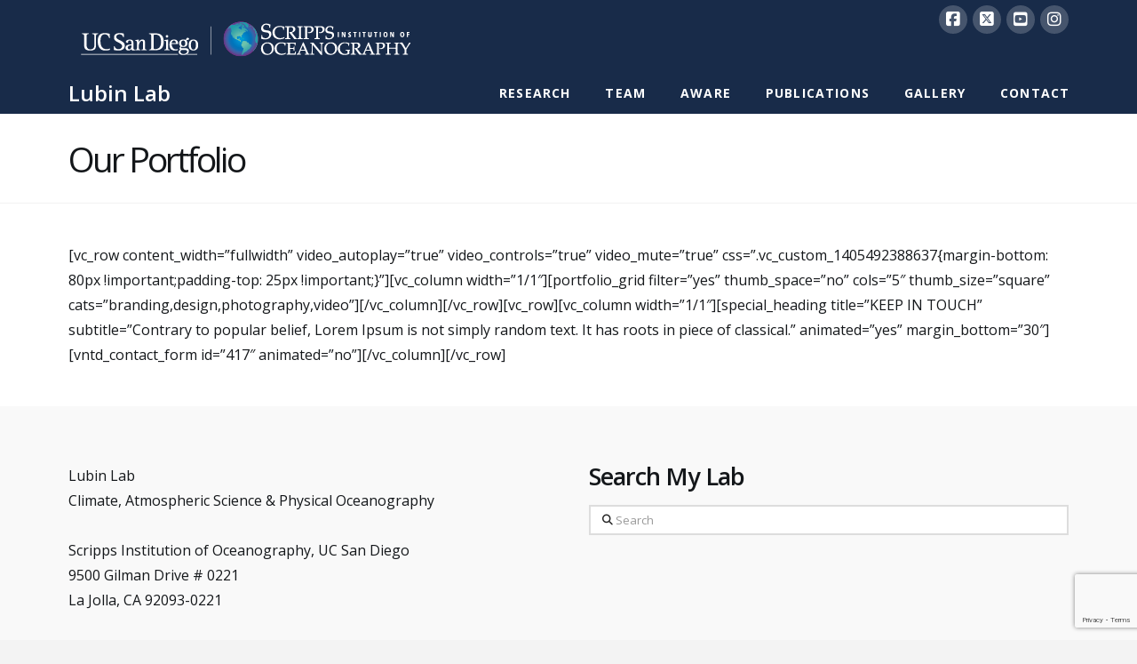

--- FILE ---
content_type: text/html; charset=utf-8
request_url: https://www.google.com/recaptcha/api2/anchor?ar=1&k=6LceTEcqAAAAABrUXrXRRoGpWSP0lsVEAXN-dR7P&co=aHR0cHM6Ly9sdWJpbmxhYi51Y3NkLmVkdTo0NDM.&hl=en&v=7gg7H51Q-naNfhmCP3_R47ho&size=invisible&anchor-ms=20000&execute-ms=30000&cb=ulescajow2lm
body_size: 48194
content:
<!DOCTYPE HTML><html dir="ltr" lang="en"><head><meta http-equiv="Content-Type" content="text/html; charset=UTF-8">
<meta http-equiv="X-UA-Compatible" content="IE=edge">
<title>reCAPTCHA</title>
<style type="text/css">
/* cyrillic-ext */
@font-face {
  font-family: 'Roboto';
  font-style: normal;
  font-weight: 400;
  font-stretch: 100%;
  src: url(//fonts.gstatic.com/s/roboto/v48/KFO7CnqEu92Fr1ME7kSn66aGLdTylUAMa3GUBHMdazTgWw.woff2) format('woff2');
  unicode-range: U+0460-052F, U+1C80-1C8A, U+20B4, U+2DE0-2DFF, U+A640-A69F, U+FE2E-FE2F;
}
/* cyrillic */
@font-face {
  font-family: 'Roboto';
  font-style: normal;
  font-weight: 400;
  font-stretch: 100%;
  src: url(//fonts.gstatic.com/s/roboto/v48/KFO7CnqEu92Fr1ME7kSn66aGLdTylUAMa3iUBHMdazTgWw.woff2) format('woff2');
  unicode-range: U+0301, U+0400-045F, U+0490-0491, U+04B0-04B1, U+2116;
}
/* greek-ext */
@font-face {
  font-family: 'Roboto';
  font-style: normal;
  font-weight: 400;
  font-stretch: 100%;
  src: url(//fonts.gstatic.com/s/roboto/v48/KFO7CnqEu92Fr1ME7kSn66aGLdTylUAMa3CUBHMdazTgWw.woff2) format('woff2');
  unicode-range: U+1F00-1FFF;
}
/* greek */
@font-face {
  font-family: 'Roboto';
  font-style: normal;
  font-weight: 400;
  font-stretch: 100%;
  src: url(//fonts.gstatic.com/s/roboto/v48/KFO7CnqEu92Fr1ME7kSn66aGLdTylUAMa3-UBHMdazTgWw.woff2) format('woff2');
  unicode-range: U+0370-0377, U+037A-037F, U+0384-038A, U+038C, U+038E-03A1, U+03A3-03FF;
}
/* math */
@font-face {
  font-family: 'Roboto';
  font-style: normal;
  font-weight: 400;
  font-stretch: 100%;
  src: url(//fonts.gstatic.com/s/roboto/v48/KFO7CnqEu92Fr1ME7kSn66aGLdTylUAMawCUBHMdazTgWw.woff2) format('woff2');
  unicode-range: U+0302-0303, U+0305, U+0307-0308, U+0310, U+0312, U+0315, U+031A, U+0326-0327, U+032C, U+032F-0330, U+0332-0333, U+0338, U+033A, U+0346, U+034D, U+0391-03A1, U+03A3-03A9, U+03B1-03C9, U+03D1, U+03D5-03D6, U+03F0-03F1, U+03F4-03F5, U+2016-2017, U+2034-2038, U+203C, U+2040, U+2043, U+2047, U+2050, U+2057, U+205F, U+2070-2071, U+2074-208E, U+2090-209C, U+20D0-20DC, U+20E1, U+20E5-20EF, U+2100-2112, U+2114-2115, U+2117-2121, U+2123-214F, U+2190, U+2192, U+2194-21AE, U+21B0-21E5, U+21F1-21F2, U+21F4-2211, U+2213-2214, U+2216-22FF, U+2308-230B, U+2310, U+2319, U+231C-2321, U+2336-237A, U+237C, U+2395, U+239B-23B7, U+23D0, U+23DC-23E1, U+2474-2475, U+25AF, U+25B3, U+25B7, U+25BD, U+25C1, U+25CA, U+25CC, U+25FB, U+266D-266F, U+27C0-27FF, U+2900-2AFF, U+2B0E-2B11, U+2B30-2B4C, U+2BFE, U+3030, U+FF5B, U+FF5D, U+1D400-1D7FF, U+1EE00-1EEFF;
}
/* symbols */
@font-face {
  font-family: 'Roboto';
  font-style: normal;
  font-weight: 400;
  font-stretch: 100%;
  src: url(//fonts.gstatic.com/s/roboto/v48/KFO7CnqEu92Fr1ME7kSn66aGLdTylUAMaxKUBHMdazTgWw.woff2) format('woff2');
  unicode-range: U+0001-000C, U+000E-001F, U+007F-009F, U+20DD-20E0, U+20E2-20E4, U+2150-218F, U+2190, U+2192, U+2194-2199, U+21AF, U+21E6-21F0, U+21F3, U+2218-2219, U+2299, U+22C4-22C6, U+2300-243F, U+2440-244A, U+2460-24FF, U+25A0-27BF, U+2800-28FF, U+2921-2922, U+2981, U+29BF, U+29EB, U+2B00-2BFF, U+4DC0-4DFF, U+FFF9-FFFB, U+10140-1018E, U+10190-1019C, U+101A0, U+101D0-101FD, U+102E0-102FB, U+10E60-10E7E, U+1D2C0-1D2D3, U+1D2E0-1D37F, U+1F000-1F0FF, U+1F100-1F1AD, U+1F1E6-1F1FF, U+1F30D-1F30F, U+1F315, U+1F31C, U+1F31E, U+1F320-1F32C, U+1F336, U+1F378, U+1F37D, U+1F382, U+1F393-1F39F, U+1F3A7-1F3A8, U+1F3AC-1F3AF, U+1F3C2, U+1F3C4-1F3C6, U+1F3CA-1F3CE, U+1F3D4-1F3E0, U+1F3ED, U+1F3F1-1F3F3, U+1F3F5-1F3F7, U+1F408, U+1F415, U+1F41F, U+1F426, U+1F43F, U+1F441-1F442, U+1F444, U+1F446-1F449, U+1F44C-1F44E, U+1F453, U+1F46A, U+1F47D, U+1F4A3, U+1F4B0, U+1F4B3, U+1F4B9, U+1F4BB, U+1F4BF, U+1F4C8-1F4CB, U+1F4D6, U+1F4DA, U+1F4DF, U+1F4E3-1F4E6, U+1F4EA-1F4ED, U+1F4F7, U+1F4F9-1F4FB, U+1F4FD-1F4FE, U+1F503, U+1F507-1F50B, U+1F50D, U+1F512-1F513, U+1F53E-1F54A, U+1F54F-1F5FA, U+1F610, U+1F650-1F67F, U+1F687, U+1F68D, U+1F691, U+1F694, U+1F698, U+1F6AD, U+1F6B2, U+1F6B9-1F6BA, U+1F6BC, U+1F6C6-1F6CF, U+1F6D3-1F6D7, U+1F6E0-1F6EA, U+1F6F0-1F6F3, U+1F6F7-1F6FC, U+1F700-1F7FF, U+1F800-1F80B, U+1F810-1F847, U+1F850-1F859, U+1F860-1F887, U+1F890-1F8AD, U+1F8B0-1F8BB, U+1F8C0-1F8C1, U+1F900-1F90B, U+1F93B, U+1F946, U+1F984, U+1F996, U+1F9E9, U+1FA00-1FA6F, U+1FA70-1FA7C, U+1FA80-1FA89, U+1FA8F-1FAC6, U+1FACE-1FADC, U+1FADF-1FAE9, U+1FAF0-1FAF8, U+1FB00-1FBFF;
}
/* vietnamese */
@font-face {
  font-family: 'Roboto';
  font-style: normal;
  font-weight: 400;
  font-stretch: 100%;
  src: url(//fonts.gstatic.com/s/roboto/v48/KFO7CnqEu92Fr1ME7kSn66aGLdTylUAMa3OUBHMdazTgWw.woff2) format('woff2');
  unicode-range: U+0102-0103, U+0110-0111, U+0128-0129, U+0168-0169, U+01A0-01A1, U+01AF-01B0, U+0300-0301, U+0303-0304, U+0308-0309, U+0323, U+0329, U+1EA0-1EF9, U+20AB;
}
/* latin-ext */
@font-face {
  font-family: 'Roboto';
  font-style: normal;
  font-weight: 400;
  font-stretch: 100%;
  src: url(//fonts.gstatic.com/s/roboto/v48/KFO7CnqEu92Fr1ME7kSn66aGLdTylUAMa3KUBHMdazTgWw.woff2) format('woff2');
  unicode-range: U+0100-02BA, U+02BD-02C5, U+02C7-02CC, U+02CE-02D7, U+02DD-02FF, U+0304, U+0308, U+0329, U+1D00-1DBF, U+1E00-1E9F, U+1EF2-1EFF, U+2020, U+20A0-20AB, U+20AD-20C0, U+2113, U+2C60-2C7F, U+A720-A7FF;
}
/* latin */
@font-face {
  font-family: 'Roboto';
  font-style: normal;
  font-weight: 400;
  font-stretch: 100%;
  src: url(//fonts.gstatic.com/s/roboto/v48/KFO7CnqEu92Fr1ME7kSn66aGLdTylUAMa3yUBHMdazQ.woff2) format('woff2');
  unicode-range: U+0000-00FF, U+0131, U+0152-0153, U+02BB-02BC, U+02C6, U+02DA, U+02DC, U+0304, U+0308, U+0329, U+2000-206F, U+20AC, U+2122, U+2191, U+2193, U+2212, U+2215, U+FEFF, U+FFFD;
}
/* cyrillic-ext */
@font-face {
  font-family: 'Roboto';
  font-style: normal;
  font-weight: 500;
  font-stretch: 100%;
  src: url(//fonts.gstatic.com/s/roboto/v48/KFO7CnqEu92Fr1ME7kSn66aGLdTylUAMa3GUBHMdazTgWw.woff2) format('woff2');
  unicode-range: U+0460-052F, U+1C80-1C8A, U+20B4, U+2DE0-2DFF, U+A640-A69F, U+FE2E-FE2F;
}
/* cyrillic */
@font-face {
  font-family: 'Roboto';
  font-style: normal;
  font-weight: 500;
  font-stretch: 100%;
  src: url(//fonts.gstatic.com/s/roboto/v48/KFO7CnqEu92Fr1ME7kSn66aGLdTylUAMa3iUBHMdazTgWw.woff2) format('woff2');
  unicode-range: U+0301, U+0400-045F, U+0490-0491, U+04B0-04B1, U+2116;
}
/* greek-ext */
@font-face {
  font-family: 'Roboto';
  font-style: normal;
  font-weight: 500;
  font-stretch: 100%;
  src: url(//fonts.gstatic.com/s/roboto/v48/KFO7CnqEu92Fr1ME7kSn66aGLdTylUAMa3CUBHMdazTgWw.woff2) format('woff2');
  unicode-range: U+1F00-1FFF;
}
/* greek */
@font-face {
  font-family: 'Roboto';
  font-style: normal;
  font-weight: 500;
  font-stretch: 100%;
  src: url(//fonts.gstatic.com/s/roboto/v48/KFO7CnqEu92Fr1ME7kSn66aGLdTylUAMa3-UBHMdazTgWw.woff2) format('woff2');
  unicode-range: U+0370-0377, U+037A-037F, U+0384-038A, U+038C, U+038E-03A1, U+03A3-03FF;
}
/* math */
@font-face {
  font-family: 'Roboto';
  font-style: normal;
  font-weight: 500;
  font-stretch: 100%;
  src: url(//fonts.gstatic.com/s/roboto/v48/KFO7CnqEu92Fr1ME7kSn66aGLdTylUAMawCUBHMdazTgWw.woff2) format('woff2');
  unicode-range: U+0302-0303, U+0305, U+0307-0308, U+0310, U+0312, U+0315, U+031A, U+0326-0327, U+032C, U+032F-0330, U+0332-0333, U+0338, U+033A, U+0346, U+034D, U+0391-03A1, U+03A3-03A9, U+03B1-03C9, U+03D1, U+03D5-03D6, U+03F0-03F1, U+03F4-03F5, U+2016-2017, U+2034-2038, U+203C, U+2040, U+2043, U+2047, U+2050, U+2057, U+205F, U+2070-2071, U+2074-208E, U+2090-209C, U+20D0-20DC, U+20E1, U+20E5-20EF, U+2100-2112, U+2114-2115, U+2117-2121, U+2123-214F, U+2190, U+2192, U+2194-21AE, U+21B0-21E5, U+21F1-21F2, U+21F4-2211, U+2213-2214, U+2216-22FF, U+2308-230B, U+2310, U+2319, U+231C-2321, U+2336-237A, U+237C, U+2395, U+239B-23B7, U+23D0, U+23DC-23E1, U+2474-2475, U+25AF, U+25B3, U+25B7, U+25BD, U+25C1, U+25CA, U+25CC, U+25FB, U+266D-266F, U+27C0-27FF, U+2900-2AFF, U+2B0E-2B11, U+2B30-2B4C, U+2BFE, U+3030, U+FF5B, U+FF5D, U+1D400-1D7FF, U+1EE00-1EEFF;
}
/* symbols */
@font-face {
  font-family: 'Roboto';
  font-style: normal;
  font-weight: 500;
  font-stretch: 100%;
  src: url(//fonts.gstatic.com/s/roboto/v48/KFO7CnqEu92Fr1ME7kSn66aGLdTylUAMaxKUBHMdazTgWw.woff2) format('woff2');
  unicode-range: U+0001-000C, U+000E-001F, U+007F-009F, U+20DD-20E0, U+20E2-20E4, U+2150-218F, U+2190, U+2192, U+2194-2199, U+21AF, U+21E6-21F0, U+21F3, U+2218-2219, U+2299, U+22C4-22C6, U+2300-243F, U+2440-244A, U+2460-24FF, U+25A0-27BF, U+2800-28FF, U+2921-2922, U+2981, U+29BF, U+29EB, U+2B00-2BFF, U+4DC0-4DFF, U+FFF9-FFFB, U+10140-1018E, U+10190-1019C, U+101A0, U+101D0-101FD, U+102E0-102FB, U+10E60-10E7E, U+1D2C0-1D2D3, U+1D2E0-1D37F, U+1F000-1F0FF, U+1F100-1F1AD, U+1F1E6-1F1FF, U+1F30D-1F30F, U+1F315, U+1F31C, U+1F31E, U+1F320-1F32C, U+1F336, U+1F378, U+1F37D, U+1F382, U+1F393-1F39F, U+1F3A7-1F3A8, U+1F3AC-1F3AF, U+1F3C2, U+1F3C4-1F3C6, U+1F3CA-1F3CE, U+1F3D4-1F3E0, U+1F3ED, U+1F3F1-1F3F3, U+1F3F5-1F3F7, U+1F408, U+1F415, U+1F41F, U+1F426, U+1F43F, U+1F441-1F442, U+1F444, U+1F446-1F449, U+1F44C-1F44E, U+1F453, U+1F46A, U+1F47D, U+1F4A3, U+1F4B0, U+1F4B3, U+1F4B9, U+1F4BB, U+1F4BF, U+1F4C8-1F4CB, U+1F4D6, U+1F4DA, U+1F4DF, U+1F4E3-1F4E6, U+1F4EA-1F4ED, U+1F4F7, U+1F4F9-1F4FB, U+1F4FD-1F4FE, U+1F503, U+1F507-1F50B, U+1F50D, U+1F512-1F513, U+1F53E-1F54A, U+1F54F-1F5FA, U+1F610, U+1F650-1F67F, U+1F687, U+1F68D, U+1F691, U+1F694, U+1F698, U+1F6AD, U+1F6B2, U+1F6B9-1F6BA, U+1F6BC, U+1F6C6-1F6CF, U+1F6D3-1F6D7, U+1F6E0-1F6EA, U+1F6F0-1F6F3, U+1F6F7-1F6FC, U+1F700-1F7FF, U+1F800-1F80B, U+1F810-1F847, U+1F850-1F859, U+1F860-1F887, U+1F890-1F8AD, U+1F8B0-1F8BB, U+1F8C0-1F8C1, U+1F900-1F90B, U+1F93B, U+1F946, U+1F984, U+1F996, U+1F9E9, U+1FA00-1FA6F, U+1FA70-1FA7C, U+1FA80-1FA89, U+1FA8F-1FAC6, U+1FACE-1FADC, U+1FADF-1FAE9, U+1FAF0-1FAF8, U+1FB00-1FBFF;
}
/* vietnamese */
@font-face {
  font-family: 'Roboto';
  font-style: normal;
  font-weight: 500;
  font-stretch: 100%;
  src: url(//fonts.gstatic.com/s/roboto/v48/KFO7CnqEu92Fr1ME7kSn66aGLdTylUAMa3OUBHMdazTgWw.woff2) format('woff2');
  unicode-range: U+0102-0103, U+0110-0111, U+0128-0129, U+0168-0169, U+01A0-01A1, U+01AF-01B0, U+0300-0301, U+0303-0304, U+0308-0309, U+0323, U+0329, U+1EA0-1EF9, U+20AB;
}
/* latin-ext */
@font-face {
  font-family: 'Roboto';
  font-style: normal;
  font-weight: 500;
  font-stretch: 100%;
  src: url(//fonts.gstatic.com/s/roboto/v48/KFO7CnqEu92Fr1ME7kSn66aGLdTylUAMa3KUBHMdazTgWw.woff2) format('woff2');
  unicode-range: U+0100-02BA, U+02BD-02C5, U+02C7-02CC, U+02CE-02D7, U+02DD-02FF, U+0304, U+0308, U+0329, U+1D00-1DBF, U+1E00-1E9F, U+1EF2-1EFF, U+2020, U+20A0-20AB, U+20AD-20C0, U+2113, U+2C60-2C7F, U+A720-A7FF;
}
/* latin */
@font-face {
  font-family: 'Roboto';
  font-style: normal;
  font-weight: 500;
  font-stretch: 100%;
  src: url(//fonts.gstatic.com/s/roboto/v48/KFO7CnqEu92Fr1ME7kSn66aGLdTylUAMa3yUBHMdazQ.woff2) format('woff2');
  unicode-range: U+0000-00FF, U+0131, U+0152-0153, U+02BB-02BC, U+02C6, U+02DA, U+02DC, U+0304, U+0308, U+0329, U+2000-206F, U+20AC, U+2122, U+2191, U+2193, U+2212, U+2215, U+FEFF, U+FFFD;
}
/* cyrillic-ext */
@font-face {
  font-family: 'Roboto';
  font-style: normal;
  font-weight: 900;
  font-stretch: 100%;
  src: url(//fonts.gstatic.com/s/roboto/v48/KFO7CnqEu92Fr1ME7kSn66aGLdTylUAMa3GUBHMdazTgWw.woff2) format('woff2');
  unicode-range: U+0460-052F, U+1C80-1C8A, U+20B4, U+2DE0-2DFF, U+A640-A69F, U+FE2E-FE2F;
}
/* cyrillic */
@font-face {
  font-family: 'Roboto';
  font-style: normal;
  font-weight: 900;
  font-stretch: 100%;
  src: url(//fonts.gstatic.com/s/roboto/v48/KFO7CnqEu92Fr1ME7kSn66aGLdTylUAMa3iUBHMdazTgWw.woff2) format('woff2');
  unicode-range: U+0301, U+0400-045F, U+0490-0491, U+04B0-04B1, U+2116;
}
/* greek-ext */
@font-face {
  font-family: 'Roboto';
  font-style: normal;
  font-weight: 900;
  font-stretch: 100%;
  src: url(//fonts.gstatic.com/s/roboto/v48/KFO7CnqEu92Fr1ME7kSn66aGLdTylUAMa3CUBHMdazTgWw.woff2) format('woff2');
  unicode-range: U+1F00-1FFF;
}
/* greek */
@font-face {
  font-family: 'Roboto';
  font-style: normal;
  font-weight: 900;
  font-stretch: 100%;
  src: url(//fonts.gstatic.com/s/roboto/v48/KFO7CnqEu92Fr1ME7kSn66aGLdTylUAMa3-UBHMdazTgWw.woff2) format('woff2');
  unicode-range: U+0370-0377, U+037A-037F, U+0384-038A, U+038C, U+038E-03A1, U+03A3-03FF;
}
/* math */
@font-face {
  font-family: 'Roboto';
  font-style: normal;
  font-weight: 900;
  font-stretch: 100%;
  src: url(//fonts.gstatic.com/s/roboto/v48/KFO7CnqEu92Fr1ME7kSn66aGLdTylUAMawCUBHMdazTgWw.woff2) format('woff2');
  unicode-range: U+0302-0303, U+0305, U+0307-0308, U+0310, U+0312, U+0315, U+031A, U+0326-0327, U+032C, U+032F-0330, U+0332-0333, U+0338, U+033A, U+0346, U+034D, U+0391-03A1, U+03A3-03A9, U+03B1-03C9, U+03D1, U+03D5-03D6, U+03F0-03F1, U+03F4-03F5, U+2016-2017, U+2034-2038, U+203C, U+2040, U+2043, U+2047, U+2050, U+2057, U+205F, U+2070-2071, U+2074-208E, U+2090-209C, U+20D0-20DC, U+20E1, U+20E5-20EF, U+2100-2112, U+2114-2115, U+2117-2121, U+2123-214F, U+2190, U+2192, U+2194-21AE, U+21B0-21E5, U+21F1-21F2, U+21F4-2211, U+2213-2214, U+2216-22FF, U+2308-230B, U+2310, U+2319, U+231C-2321, U+2336-237A, U+237C, U+2395, U+239B-23B7, U+23D0, U+23DC-23E1, U+2474-2475, U+25AF, U+25B3, U+25B7, U+25BD, U+25C1, U+25CA, U+25CC, U+25FB, U+266D-266F, U+27C0-27FF, U+2900-2AFF, U+2B0E-2B11, U+2B30-2B4C, U+2BFE, U+3030, U+FF5B, U+FF5D, U+1D400-1D7FF, U+1EE00-1EEFF;
}
/* symbols */
@font-face {
  font-family: 'Roboto';
  font-style: normal;
  font-weight: 900;
  font-stretch: 100%;
  src: url(//fonts.gstatic.com/s/roboto/v48/KFO7CnqEu92Fr1ME7kSn66aGLdTylUAMaxKUBHMdazTgWw.woff2) format('woff2');
  unicode-range: U+0001-000C, U+000E-001F, U+007F-009F, U+20DD-20E0, U+20E2-20E4, U+2150-218F, U+2190, U+2192, U+2194-2199, U+21AF, U+21E6-21F0, U+21F3, U+2218-2219, U+2299, U+22C4-22C6, U+2300-243F, U+2440-244A, U+2460-24FF, U+25A0-27BF, U+2800-28FF, U+2921-2922, U+2981, U+29BF, U+29EB, U+2B00-2BFF, U+4DC0-4DFF, U+FFF9-FFFB, U+10140-1018E, U+10190-1019C, U+101A0, U+101D0-101FD, U+102E0-102FB, U+10E60-10E7E, U+1D2C0-1D2D3, U+1D2E0-1D37F, U+1F000-1F0FF, U+1F100-1F1AD, U+1F1E6-1F1FF, U+1F30D-1F30F, U+1F315, U+1F31C, U+1F31E, U+1F320-1F32C, U+1F336, U+1F378, U+1F37D, U+1F382, U+1F393-1F39F, U+1F3A7-1F3A8, U+1F3AC-1F3AF, U+1F3C2, U+1F3C4-1F3C6, U+1F3CA-1F3CE, U+1F3D4-1F3E0, U+1F3ED, U+1F3F1-1F3F3, U+1F3F5-1F3F7, U+1F408, U+1F415, U+1F41F, U+1F426, U+1F43F, U+1F441-1F442, U+1F444, U+1F446-1F449, U+1F44C-1F44E, U+1F453, U+1F46A, U+1F47D, U+1F4A3, U+1F4B0, U+1F4B3, U+1F4B9, U+1F4BB, U+1F4BF, U+1F4C8-1F4CB, U+1F4D6, U+1F4DA, U+1F4DF, U+1F4E3-1F4E6, U+1F4EA-1F4ED, U+1F4F7, U+1F4F9-1F4FB, U+1F4FD-1F4FE, U+1F503, U+1F507-1F50B, U+1F50D, U+1F512-1F513, U+1F53E-1F54A, U+1F54F-1F5FA, U+1F610, U+1F650-1F67F, U+1F687, U+1F68D, U+1F691, U+1F694, U+1F698, U+1F6AD, U+1F6B2, U+1F6B9-1F6BA, U+1F6BC, U+1F6C6-1F6CF, U+1F6D3-1F6D7, U+1F6E0-1F6EA, U+1F6F0-1F6F3, U+1F6F7-1F6FC, U+1F700-1F7FF, U+1F800-1F80B, U+1F810-1F847, U+1F850-1F859, U+1F860-1F887, U+1F890-1F8AD, U+1F8B0-1F8BB, U+1F8C0-1F8C1, U+1F900-1F90B, U+1F93B, U+1F946, U+1F984, U+1F996, U+1F9E9, U+1FA00-1FA6F, U+1FA70-1FA7C, U+1FA80-1FA89, U+1FA8F-1FAC6, U+1FACE-1FADC, U+1FADF-1FAE9, U+1FAF0-1FAF8, U+1FB00-1FBFF;
}
/* vietnamese */
@font-face {
  font-family: 'Roboto';
  font-style: normal;
  font-weight: 900;
  font-stretch: 100%;
  src: url(//fonts.gstatic.com/s/roboto/v48/KFO7CnqEu92Fr1ME7kSn66aGLdTylUAMa3OUBHMdazTgWw.woff2) format('woff2');
  unicode-range: U+0102-0103, U+0110-0111, U+0128-0129, U+0168-0169, U+01A0-01A1, U+01AF-01B0, U+0300-0301, U+0303-0304, U+0308-0309, U+0323, U+0329, U+1EA0-1EF9, U+20AB;
}
/* latin-ext */
@font-face {
  font-family: 'Roboto';
  font-style: normal;
  font-weight: 900;
  font-stretch: 100%;
  src: url(//fonts.gstatic.com/s/roboto/v48/KFO7CnqEu92Fr1ME7kSn66aGLdTylUAMa3KUBHMdazTgWw.woff2) format('woff2');
  unicode-range: U+0100-02BA, U+02BD-02C5, U+02C7-02CC, U+02CE-02D7, U+02DD-02FF, U+0304, U+0308, U+0329, U+1D00-1DBF, U+1E00-1E9F, U+1EF2-1EFF, U+2020, U+20A0-20AB, U+20AD-20C0, U+2113, U+2C60-2C7F, U+A720-A7FF;
}
/* latin */
@font-face {
  font-family: 'Roboto';
  font-style: normal;
  font-weight: 900;
  font-stretch: 100%;
  src: url(//fonts.gstatic.com/s/roboto/v48/KFO7CnqEu92Fr1ME7kSn66aGLdTylUAMa3yUBHMdazQ.woff2) format('woff2');
  unicode-range: U+0000-00FF, U+0131, U+0152-0153, U+02BB-02BC, U+02C6, U+02DA, U+02DC, U+0304, U+0308, U+0329, U+2000-206F, U+20AC, U+2122, U+2191, U+2193, U+2212, U+2215, U+FEFF, U+FFFD;
}

</style>
<link rel="stylesheet" type="text/css" href="https://www.gstatic.com/recaptcha/releases/7gg7H51Q-naNfhmCP3_R47ho/styles__ltr.css">
<script nonce="lpf3S2KHvXosP_uauwuGLg" type="text/javascript">window['__recaptcha_api'] = 'https://www.google.com/recaptcha/api2/';</script>
<script type="text/javascript" src="https://www.gstatic.com/recaptcha/releases/7gg7H51Q-naNfhmCP3_R47ho/recaptcha__en.js" nonce="lpf3S2KHvXosP_uauwuGLg">
      
    </script></head>
<body><div id="rc-anchor-alert" class="rc-anchor-alert"></div>
<input type="hidden" id="recaptcha-token" value="[base64]">
<script type="text/javascript" nonce="lpf3S2KHvXosP_uauwuGLg">
      recaptcha.anchor.Main.init("[\x22ainput\x22,[\x22bgdata\x22,\x22\x22,\[base64]/[base64]/[base64]/[base64]/cjw8ejpyPj4+eil9Y2F0Y2gobCl7dGhyb3cgbDt9fSxIPWZ1bmN0aW9uKHcsdCx6KXtpZih3PT0xOTR8fHc9PTIwOCl0LnZbd10/dC52W3ddLmNvbmNhdCh6KTp0LnZbd109b2Yoeix0KTtlbHNle2lmKHQuYkImJnchPTMxNylyZXR1cm47dz09NjZ8fHc9PTEyMnx8dz09NDcwfHx3PT00NHx8dz09NDE2fHx3PT0zOTd8fHc9PTQyMXx8dz09Njh8fHc9PTcwfHx3PT0xODQ/[base64]/[base64]/[base64]/bmV3IGRbVl0oSlswXSk6cD09Mj9uZXcgZFtWXShKWzBdLEpbMV0pOnA9PTM/bmV3IGRbVl0oSlswXSxKWzFdLEpbMl0pOnA9PTQ/[base64]/[base64]/[base64]/[base64]\x22,\[base64]\x22,\[base64]/wpc5wqfCkcO6Tk/[base64]/DhBbCgsOHw74fw4Fjw7ZfYnpcCMKlLgjCgsK5Z8O9J11deQ/DjnVUwpfDkVN4LMKVw5BVwq5Tw406wrdad2NiHcO1b8O3w5hwwqhXw6rDpcKOKsKNwod8OggAasKRwr1zLDYmZC4DwozDicOoK8KsNcO7OizChxPCkcOeDcKoJ11xw4bDnMOuS8ObwqAtPcKlI3DCuMO6w6fClWnCmyZFw6/ChcOqw68qRXl2PcKvMwnCnBTCoEURwqLDp8O3w5jDnwbDpyB5JgVHe8KlwqstE8Orw71Rwrl5KcKPwqjDosOvw5o6w4/CgQpyMgvCpcOaw4JBXcKrw5DDhMKDw4jCiAo/[base64]/DgQbCjmTCvRTDiX8XwrsQawfCh8Ktw67CqcKYwrxMEQPCo8Oew4vCpUAJKsK0w6jClwV0wqNdFlQJwq4BG3jCnSwKwqs6GmRLwrXChXYYwp5+PsKyWDHDpVPCscOzw7/[base64]/Cmzg5w6Z5wrwOwpnCiEfCgncfRyZrSMKUw7sQWsOuw63DiWzDgsOFw5RrScO9S1HCg8K1RBJpUicCwqN/wr1hbl3CssOSYBDDr8K6FwUWw4gzVsOXw6DChXvCj0XCjDjDq8KfwofCvMO8f8KdTUbDgHhVwphoasOiw6giw6wLVsOjBB/Dq8KnYcKFw7XDgcKjXmE5CMK6wqLDvWxrwoLDl0/CmMOREcOcFgbDhxrDvwDCl8ODNzjDhiUzwoJXEVgFPcKHwrhiB8KlwqLDo2XChS7DuMOvwqPCpS0sw7nCul1UNsOGwrnCtjLCnxBIw4/CjWwUwq/ChMOeXsONa8O0w7fCjFxbdCnDqGB6wrR0ZDrCnwxOwpDCi8KiZDszwoNmwrd5wqRJw6c/MsO2cMOWwrF2woExXGTDvFMuZ8OBwpzCsCx8woU1wofDuMKuGsKoAcOCWVoUw4USwrbCr8OUI8KxBGNdNsOuNx/DmWHDnE3DisKCQ8O0w40LPsO+w6zCg202wo7CgsO7Q8KLwpbClivDhHJIwogfw7AHwrtdwrEWw5dgaMKfbMK7w5fDisOLBMKTGRHDiC01dMOQwoPDm8OXw4VGTsOrNMOEwoXDhsONXXhzworCv2/DvMOkJMOFwqvCqTjCoBlNS8ObAywANcOsw69pw5E+wrTCn8ODHAhjw4bCqCfDgsK9WARQw5DCmAfCpcOGwpLDu3jChzAAIGTDrBEfHcKcwrDCiz7DicOqMjfCnCVhHUhAasKoaHPCmsOQwrRQwqoNw4p1DsKLwpXDp8OKwqTDnH/Cqm4XGcKXZMOmAnnCpsO1awo4QsOLcVtOAzrDgMO7wqHDj1zDtMKzw4Ahw7Ihw68OwqY1albCrMOiF8KxOcOBLsKFa8KMwrsqw6xdaj0ebBYaw4fDq2/Ck2d7wo3CsMOrYAEFOgTDk8KzARNYB8KnCBnCpMKFXSoHwqBBwp/[base64]/Do8KQVMKIAcK+wrvDq8OlJmjDlmDDuj0Pw7HDlMOwVkvCnBAiSWfDmygJw48OEsOnCBfCoBrDoMKyVmARPQbCjQogw4kRdn8MwpMfwp0bbAzDgcONwqnCsVggbMKvF8KVTMOjd0MTC8KHacKNwrIAw4rCrHloPA7DqhAmMsOfH00iOCwIQlhaNknCoA3DhkLDrCg/wpcLw6h4ZcKrEXA9JsKfwq/ClMOPw7PCgH4yw5YVR8K7X8KeE1XCqloCw5BUMzHDhijCs8Ksw7rDmFVuagTDth54VsOZwp5YHTlLE0lRUUVrCG7Du1rClMK3TB3CkxfDjTjCqRvDkD3DqBbCgm3DscOACcKVGW/DqMOqUElJMCBfZhPDg3g7b1EIWcKCwo/CvMOWOcOsP8OFCsKqJGsFZixLw6TCt8KzJmRCwo/DmHXCqsK7woDDk0HCpVotw5JAwpcIKMKuwpPDoFktwqzDuEHCncKcBsOuw7cHOMK2SABPIcKMw487wr3DpwHDuMOOwoDDl8KJw7dAw6LDmgnCrcKjO8O2wpfChsKNwrXDsXXCrlw6Q1/ClnYgw45NwqLClSvDq8Oiw4zCvRtcEMK/w67ClsKzLsOPwo8hw7nDjcOKw77DhMOSwpLDisOjGQt4QD0Cwq5eKcOhNsKmYxd6fAVTw5HDucOMw6RkwrTDvWwVw4Q4w77Cmz3Dl1ZAwpzDhwrDnsO4ZipTUyrCucO3UMOiwq03UMKEwq/Cox3Dk8KvDcOtPCDDgCc3worCtg/[base64]/DrWnCkHhtHRJlDMOBcAYmw5BJG8OZwphiwrxaUkhww4kow47CmsOkGcObwrfCizPDg1Z9Gl/[base64]/CrGrDqsKEwrDDlcOUwrEaf8O2U8K0VcOxb8K9wo82M8OLWzMDw4HDiARuw54Aw7PCjxfDh8OKQcOnITjDq8Kiw7/Dig16wo85KUMAw4wFecK1PcOaw6xzIQEgwrpHPF3Chkx+SsOgXws7QcK/w5HCnCl0fcKFesKlSsO+MCjDlRHDu8KCwprCm8KawpXDp8OjY8KawrofYMK3w74vwpvDmT9RwqRMw7PCjwbCsjhrO8KbC8OGfwZywpEqfMKaHsOJVQJpJn/DuFPDpmfDgAjDvcK8MsOOw43DpRBZw5MtWcKDDSLCicO1w7BDTn5pw5g5w4hZbsOtw5VMCW7DmxRkwph1w7U4fFkbw5/DkcO0R3nCmB3ChMKpJMKPL8KoYzs6TcO4wpHCncKNw41YZcK1w590JCQzfAHDlcKrwqRHwqgzLsKSwq4EWF9seR/[base64]/DixEWBWvCmsKTw6HDhFYdwqXDmMOFwqI3wqvDisK3wpXCl8KSbm0Vwp7CtU/Dm2Y9wrjDmcOHwoY3CcOAw6J6GMKtwowpG8KDwpzCi8KidcO0AcOww7DCrljDrcK7w5o1X8O9H8KdUMOAw7/CgMO5N8OsNDvDnTs7wqFYw7zDvMOLDcOoBsO7FcOUEWhYWw7Crx/ChcKCHyNOw7Nxw6DDrU9hG1LCqxdcJMOZM8OVw4TDpsORwr/[base64]/DqcKRwrjDpsK4PMKtwrPCpDgWw6FWCcOww6zCmEI2U2jDhgNFw7bCgcK9WcOSw67DmcK3LMKYwqdpQsO/[base64]/[base64]/[base64]/DqsO/FSQHw6bDh8KIw4/DpyrDnTfDulfCoMKVwpILw45nw4rCoCzDmG41wrA2SHDDmMKpDT/DvsK3EjDCssOEScKdWQ/[base64]/[base64]/DrcKZw7zCscKHVgoHPwNGwrYhUMKSwoxYAsOYwrrDtcO0woDDrcKFw6Biw7fDlsOww5hvwp0awqTClgsCe8KKT2lgwoLDjsOJwpxZw6kfw5DCvSNKZcKMCcOAHWI8AVNIIjcdWg7ChzXDlibCj8KIwrEFwp/DtsOfT04scj8DwqpzJcK+wqPDgcOSwoNaZMKhw50oZMOqwoYTUMOkeEjCq8KofhjCi8KoFmslSsO2w746KSVlDyHCl8OyHxM6Ei/DglQMw7bDtjgOwqrDmAXDo2IDw47CjMOgJR3Co8K7NcKdw7JyPcK/wqp1w4xpwrHCrcO1wqwyRiTDksKdClg9wqvCtBRMGcORECPDo0I7Jm7DvcKGQ3bCgsOtw6F5wqfCjsK4CsOSIn/[base64]/Lh8qZMKlfHlSwrHDumU1woVIOm/CiMK/wo7CpMKew4PDtcOLWsOvw6PCjsKeTcOXw7XDjcKBwqDDrFkdZ8OFwoDDmsOAw4YmGmAGbcO0w7XDmgVUw6F/[base64]/Dm8Kgw5FKGMOcwoZOwrnCoQt/w7fDiCoCXXdZJy7CpMKVw4tRwozDhsOdwqV/w63CvXAFwoRSZsO+PMOrQcKEw43CocKCFDLCs2svwpI/[base64]/w5XCiidFNsOkRGPCmcOIFMKzO8O6w75QwopiY8OdecKbOcORw53DqsKBw5DCpsOEdjLCkMOIwrokw57DnwgAwp5qwq/Cvjoiwr7Duld9wq/CrsKgFSx5KMKBw4YzF1fDrwrDrMKbwo5gwp/CvEXCscKhw7wpICQwwrwaw7rCq8K7X8KqwqjDrsK4w60Yw6nCmMOGwp0VNcK/wpQDw4rClS0wChs+w7zDj2Urw7/DkMKJCMOsw41PJMO2L8OFwpY2w6HDsMK9wrLCli3DqTrDvCzDuTTClcKBfRTDqsOYw7FrZFvCgi3DnkPCiRfCkDMdwpTDpcKnKG5FwocewovDp8O1wrkBCcKbfcKPw64ywqFWBcKhw4/[base64]/XDfCqT/CjsKqQCrCnGzDpT8LTsOpwqfChcKEw6tRw5JLw4xvXsO3dcKla8K/w4sIccKbwpQ7MQLCh8KTQcKJwo3Cs8KeKsKQDDrCqRpow51zcRXCnzUhBsOdwrnCpUHDlTRaAcOWQ0DCuCzCnsK6ScOVw7XDnml6Q8OMEsKewrItwprDu2/DrAQ4w67CpMK1YcOjEMOFw5Z4w5pCXsKFAjQWwow/LCjCm8KHw4VdQsO1wqrDsR0fJMOXw67CosOnwqHCmWEcVcOMK8OCwqlhHVJIwoAVwr7DocO1wrkyan7CsB/DtcObw4ttwqkBwrzChh0LNsO/[base64]/ecKRwoFkwrnCicKxfcKOwqnDvsKuUWbCmyHCocOQw5vCvcKzNAtwLMKIfcOkwqoEwrM/C1obCjBSwqHCr0zCncKNJRTDrnvCvRArUkTCpzcTWsOBesODMz7CrBHDoMO7wodBwoFQHUXCp8Ouw5MjACfCllfDsClcOsOvwobDqEtgwqTCjMOwGQMxw7/CucKmUk/CjzESw51eKMKHasONwpHDul3DocKEwpzCicKHwqd8TMOGwrPCjDc1wprDi8OZbHTDgBo/QxLCjlDCqsOKw6VkciHDlEPCq8OYw4UBw53DsCfDvH8Ywo3CjnrDh8OHHlIgJWvChj/DmsO5wqbCiMOiRl7CkF3DlcOOcMOmw7nCvB9xw4wTZcKbUg82U8O9w48Gwo3DpGZQRsOaHDJ0w7PDtMKEwq/CpcKrwofCj8KFw58NPsKTwqNzwpzCqMKpPm8Mw5DDmMKzw7TCusO4Z8KYw6hWBkF7woI7wqVLBk5nw6c4L8K+wroAJCfDoR1eV3rCp8Kpw7TDhMK9w6RcGXnCkDPCrDPDpsOVAxXCvjnDpMK/[base64]/DlMO1MsK2YsKgwoQNb8OJO8KWw4tqYMKAHhICwpvCh8KBNGx6DcKOw5fDihZXCgHClMOTMcO0bkkQY1TDh8KFFx17OGMIC8K4VmTDg8O/WcKMM8Ocwo7Cu8OBaWDCgU1iw5LDpsOWwp7CtsOwFSbDjFjDnsOkwp1FbxjDlMKuw7rCn8KSCcKPw5h/[base64]/wqnDpyfCtMOmVMOzw5TDlxNNwpU+GsOWw7sXGmHCjWN/QcOwwoXDqMO+w5rCkyhXwowuenHDphLChE/DmcOIPR4Cw77DjsOUw67DvcOfwrvCg8OoDDDCk8OWw73DmXgRwqDCrn7Dn8OqRsKYwr3Ch8KteD/DgUjCpsKyLMKlwqHCqH93w7zCpsOLw6B2AsKSRUDCscKhcFxuw6PCuRlAQcOZwp5AUMKJw7hJwpwuw4kfw68sVsK7w6/CvMKhwpzDpMKJFlDDoErDm2PCnzV3w7PCoW0necOUw5xkZsKGJCknBwdiE8K4wqrDq8K/w5LCmcKFeMO/REARMcK+ZlUPwrfDgMORw5LCj8O4w6pYw7N9JsKbwp/ClBzDrkUow6ZIw6VVwr3CpWcAFg5FwotDw7LCgcOAcG8Ye8Kiw4sMG3NAwotUw7M1JGYQwr/Col/[base64]/w6ACXcKmbCY5RMO4wrfCmCzDicKTCMOBw6/DnsKPwpgUfT/CsRzDjgQAw4Z1wozDkcKIw4/CkMKcw7DDni1eQcKEeW0MQBvDpWYMwoXDvEnChE/Ci8K6woQzw4cKHMKpdMOIbMKqw7Q3GSzCjcKsw5cIG8OlQRLDqcK+wobDocK1XDrCh2cLTMKrwrrCvEXCuC/CnzvCtMOeEMOOw58lFcOkfVQ6asOIw6jCqcObwrNAblLDhcOEw4jCu1jDrxPCkFo0ZcOhS8ODwq7Cp8OIwpvCqT7Di8KbAcKOFUDDg8K2wqB7eErDtTDDqcKRYCQyw6Jrw7pLw6Mfw6vCp8OaQ8Oqw4vDksOVTFYdwrohw7M5NMOTC1NawpNxw7nDosOmRipgf8ODwp/CocOkwr7CoBV6HsO6WsOcRwkBCzjCpFlFw6vCtMORw6TCscODw7/ChsKtw78Vw43Dpy5owrN/EBtHZMO/w4vDmjnCnQfCtApmw6/CjMOJKknCojpJXnvCj0XCkmABwrduw6/DpcKhw4DDrhfDtMKTw6/CksOSw4FCc8OSWsO4DB9YLTgqfMK6w6x+wpBUwrwgw5p1w7E+w7oHw5nDsMO6XA1Awrwxe0LDnsOEEsKiw4zDrMOhM8OvCzzDqhTCpMKBalXCs8KBwr/CkcONb8OMesOqD8K9TxnDksKfShA9wpRaPcOBw6QpwqzDisKmZDtgwrsXYMKnXcK8CmfCkW7Do8KKNsOZUcO6bcKBSVxhw6spw5kAw6JDT8OEw4bCs2XDtsOrw4fCt8KSwqzCj8KIw6vCqMKjwqzDihl8c1hJasKFwq0VZW/CgD3DoQ/CjsKeDcO6w44hfMOwH8KNTMKbWGZpd8OrKlNqE0bCnTnDmGFsC8OHw43DssO9w5ZBOUrDomQMwqDDphvCuHRzwqjChcKPAhzCnkbCqsOkdUjCj1/DqcOcM8ORWsKrw6XDp8Kbwp4Kw7fCs8O2XyrCrR3DnWTCkkVLw7DDsnUmCl8yAcOyR8K2w7rDssKfQsOPwpEEMsOrwr/Dn8OUw5bDpMKlwr/ChDnCmAjCnE5kIH7DtBnCo1/CicOVL8KOfWwHDVnCh8OKHU/Dt8OGw5HDr8O5HxoNwqXDrSzCvMKgw6xFw50rBMK/fsK8ScKoInTDmk/[base64]/Cm2tPI8OhKcOhwpRFw59Tw7rCnsO+HwF6w5Jfw6DCrXvCgFrDpVXCgn0uw5xlQcKdX1HDqjE0QFYkbMKLwprCpjBqw7zDocOjwo3DhVteI1g0w7/DiXfDpF4HJl5GXMK7w58BaMOEw5nDmS0kHcOiwpXCncKAQ8OQWsOJwqdgT8OHXiYaFsKxw6DCucKjw7Juw7EuHGnCnSvCusKtw7fDrcO5DRB7fTkgHU3Cnk7CjSjDtzJxwqLCs03CmADCn8Kew5U8wpkDMWBzMcORw6zDqh4OwpTCpCFmwq/DuW87w4Yuw7Euw7UMwp7Cu8OCPcOCwpACYVhKw6XDuVbCgsKZT3J/wqvCuykWG8KdCh8wSjZba8KJwrvDosKQe8K/wpvDhzrDmj7CpiQDw5fCsSzDrzLDi8OwfHYLwqvDgRrDtyjCusK1XgE0dsKsw7RmLRLDicOww5XCh8K3SMOrwoFqTQA8Vj/CpzjDgsOZEMKUaVTCsnN0U8KGwohxw4VcwrjClsOFwrzCrMK8HcOwThbCqMOEwrbCqXd+wq46ZsKEw7oVfMOQNkzDml7CpA4lA8Kha1bDucK3wrjCjzbDp2DCj8KrXEsDw4vDgynCv2LCggZaFMKJWMOUL2/DqcKmwpPCucKXfzrDglseD8KWHsOXwpkhw7rCgcOCb8Kmw6bCn3DCpEXClzIqfsKqfRUEw63CnhwVR8O+wpDCr3zDtBorwq1uwoZjCVbDt2vDgEnCpCvDs1LDqR3CkMOxwoA9w4BBwpzCqklZw6d7wqfCtljDocOEwo3Dg8KrccKvw75/UkJowp7CicKFw5kVw63Dr8KJFxTCvQXCsnHDm8OjMsOdwpVzw75Sw6NDwpgKwpgdw57DgcOxVsKlwpzCn8KhFsKCFMKjG8OCVsOxw47Cqi8Mwr8rw4Aowr/DoSfDuUvDglfDnm3DvVvCtG4oYF8XwrjDvkzCmsOxUjgyC17DtMKMXDPDmxrDmhPCo8KSw4vDrsKaIWTDjwo7wqMjw6F5wqxjw79OZcKISGUvHV7ChsKLw6x1w74GD8ODwowbwqXDjlfCp8OwK8KrwrrDhsKXAMKdwojCoMO0f8ONTsKiwofDmMOlwo0xwoM0w5/[base64]/CpsKpNMO9wqABwrIywqR4w5nDuDQZwpPCmlnDtgrDsUh1Z8Okw45mw7RcUsOKwqrCo8OGc2jDvnwLYSnDr8OQMMK1w4XDnwzCsSJJJMKdwqg+wrRTazMHw5DDmMKWasOfT8Kpw5h3wrLDoVjDjMKheA/DuBrCisOlw7tsJDHDk1IewrsPw60pOUfCscOjw5hScW7CksKhEyDCmHtLw6PCgAbDtEXDrBB7woLDk0XCvz51HT1xw7HCkj3DhsKydxVYd8OLBkPCvMOhw7DDii3Cg8KpVWJfw7ZOwqhUVHfCkizDkMO4w6klw6nCqQ7DnwJ/wovDkxtmOUQ/w5UjwrzCs8K2w6kGw4kfZsOSaHRGIhduZ3TCu8KMw5cQwpMzw4nDmcO1L8K2cMKQIGbCpHLDjcK7YAVgDGJWw4l1G27Dn8KXXsK/wqbDpFXCi8K1wqTDjsKXwonDjA7CicK2flXDgsKfwobDl8Kkw4zDi8OeFCrCgl7DpMOLw4HCkcO4TcKww5zDsGI+PBoEesO2aWtaPMOwFcOZBF55wr7DtcO/[base64]/wq/DqmVuUcOQwrpQw7jDkHDCum8RwpzCp8K/[base64]/CnmXCk8ORw48ybsOFSCo+CMOAw4vCm8Ovw77Cs1xIw6RLwo/CozwachBTw5bCugzDpE40ciVZaUgjwqPCji5zEyl5fMKjw6wmw6XDlsOfB8OWwpd+FsKLCMKAUlFfw4XDgTfCqcKpwr7ChSrDuEHDs20NSB1wYw4NCsK7wrxVw4xDLTInw4LCjwdaw5vCgWpKwqQhIhXCkmIHwp/[base64]/Dj1lcw5/Dgno5w7IQw4PDkxHCtGcSw6fDhVQyFy14c2fClTkfRcK5YgTCq8OIfcO+wqRjO8K1woLCqMOew4rDh0jCm24/[base64]/[base64]/woxidjzDn8K1NTEQCS3ChcKgHMOgwqbDo8Oba8K+w48mP8KCwqESwqTCjcKAVn5kwqQsw51hwqQUw7/Cp8Kof8K/woBQUCLCnlUrw6AUbR0qwq8Dw7fDq8KjwprCkMKGwqYnwrpYD1fDjsORwo/DsjLDh8ONN8KDwrjCvsKHT8OKHMKuQXfDp8KbFlzDocKDKsOKUDjCocOWacOiw64IAsKtwqTDtFEuwoZnZhMaw4PDpW/DscKawqrCncKnLR9dw5HDusOhwqvCjFXCun5awpB/[base64]/[base64]/JMOIw5HCgjLDscOgXG5rwrhFW0IZw6DDlcOdwr0Bwo0YwqAcw6TCr0gVcmrDkXsldsOOAcK5wp7CvQ3ChW7DuDx+W8K7w79aCD7CnMOFwp3CnTDDjcOTw4jDjHZyGBbDuR3DksKvwr56w5DDsC9cwqnDgmUjw4jDmWgKMsKWa8KULsKUwrhWw7HDosO3GH/CjTnDkzPCt2DDtF7Ci27Do1TCgsKFRMORGsKkB8OdXAfChCdnwrvCnG0NK0MEcCfDjXvCri7Cr8KIaHZUwqBuwpZ9w5vCs8ODaxgQw5PCpMK+wpzDvMKVwrDDiMOEfFDCv2UeEMOJwrDDrUkowqNebG3Cpydlw5rCksKJaw/[base64]/[base64]/wqfDmsKgMjw4ZAXDkQjDjcOTw4rDjMKIwrNIR2ZPwpPDogfCgMKXRU95wpvClsKbw5oYdXAOw6HCg3rDmsKNwp8BbsKxTMKswpXDg1PDuMOvwqlfwo0/L8O8w6xIVcKbw7nCvcK7wpDCsHLChsOBwq5hw7B5wplWJ8Oww7Jkw67CpBwgX1jCusOOw4kHWxA3w6DDjSHCssKgw58ww57Dqy7DlBs/bkjDl3LDtWMnORrDkS/ClsKUwobChMOWwrkLWsO9b8Ovw5PDmyHCkFTCjxTDjgXDlHrCtMOyw6Rkwo9tw7NJbjrCv8Onwp3DpMKHw7bCvX/CnsKTw5JlAAU8wrAmw4M/aQ3Cj8OZw7V2w6p4MEnDpMKpesKFRHcLwolPHWPCnMKFwoXDmsOnbm/CnwrCjMOiJ8KlIcK/wpHCosOXPx8Rwq/CrcOIFcKBDWjDg0DCosKMw5EpJzDDmx/CoMKvw43Dn1F8d8Ojw4Zfw78jwq1QbBpNfxZcw47CqTwGJcOWwrdLw5k+w6nCjsKEw5TConw7wpEHwrQmcghXwplAwpY6wo/DqBszwqHCrcO4w5knaMOXfcOjwow8wrfCpzDDj8OIw57DisKtw6kLTMOCw4Rdc8OWwo7DvsKIwoZhM8Knw6lTwpPCuzPCiMK0wpJoRsKMVXlUwpnCr8KGLMKAeVVJYsOvw45vLsK7PsKpw4gQbR4VYMO3MsKJwpVnNMONf8ORw5xuwoHDgCTDvsOrw4LCr03Cq8O2Sx/Cs8OiCcKlAsOlw7LDrR5uBMOmwp7Dh8KnOsOzwr0lw5nCmQoIwp8ZK8KSwqXCjsOKbsO2aEPDjks8dwBob2PCqx/ClcKvSUsfwrXDumBqwqDDicKyw7vCpsORJlXDogjCvRLDvU5kO8OFBU4gworCvMOEC8KfOU0PVcKBwqcJw6TCnsOJXsKWW3TCmA3DvMKcGsOMI8K4woVMw5TCtW4masKewrEnwpdNw5ACw5p5w5wqwpDDocKDWHDDs3N/diTCi1fCpSw0fQo+wotpw4LDisOfw7YKdsKqOmd2OMOuPMOsVsKIwqhJwrtxTcOzLkJTwpvCu8KDwr3CrCwEYWPDiBomPcOacDLCk0nCrk/Cp8KtYsOJw5DCgsOTBMOKXX/CpcOOwpF6w6goRsO6wrjDpyHCr8O9bhRVwo0/wq7DlTbCqiXCtRMgwqcOGz7CusO/wpjDqMKRd8OewpPClALDlBJdZALCoBkMSRpmwoPCvcOXJMKcw5gdw7TDhlfDs8OfEGLCncORw4rCtlosw5plwo3CvXHDoMO1wqpDwowBCkTDrBHCiMKFw4kSw4XCv8Ktw7jCicKZJhk7w5zDpB50YEfCvcKuQ8O4EMOyw6RaTMOjeMKiwqAJEmZxBTJxwoDDqU/CsHkMU8OmVTLDgMKufRPCqMKaBMKzw5RHLxnDmkpycgvDnW1qwoBjwpfDvjYXw4oUF8OrUFNuHMOIw4gJw6xTVTFFB8O1wo82YMK9OMKpXMOyagHDo8Olw6NUw5HDlcODw4nDisOFRg7Do8K0NMOQccKCK1HDsQ/DlMOkw7fCncO0w6liwo3CvsOzw7fCssOtfihyU8KbwoFPw63Cq3hnPEnDqE8HZsOLw6rDkMOew7wZWsK+OMO8SsKQw6HDvVtOAcKHw7jDuVrDnsKSTwggwr/DiTU0O8OOc0DCl8Kfw4c7wpBpwpjDhRNjw73DoMKtw5TCpXdxwrPDksO3Pkp6w5jCoMKkWMK9wo53JBNhw71ww6PDt201w5TCoRNkJ2HCsSrDmj3ChcK4W8O0w4IOKhbCjzzCrxjCmh7CumswwpwWwqtxwpvDkyjDsj7Cp8OhV3/CiDHDncKAJcOGGjtTGU7DuW10wqXChMK5w7jCvsOYwqDDgxXCqUDDqm7DpRfDgsOTWsKxwrIKwpNla0NkwqnClENNw71oKlp/w6RDLsKnNBTCj35OwpMqR8KZC8Owwr45w4/Dj8OxXsOaAsOdH1drw7fDhMKtalhad8KZwqg6wo/[base64]/Cn8KDW8O+NUvDi0zCpsKJVsOjPMKRWMOpwos5w53DgVNWw5E7SsOYw5bDi8O+VAM6w4LCqsOhbcK2UV4jwr9Oa8OHwrFcUcKtdsOswqMMw6jChC8ZL8KfJcKhEmvDhMOcR8O0w67CsCg/AX9IKBYtHCMow6bDswl/ZsKNw6XCiMOSwpzDsMO5OMK+wq/DjMK2woHDoAFma8ObWgjDl8Ozw4kXw77DlMK0MMKISzDDsTbCoERDw6LCg8Kdw5FHHz4hbMO5NwrDqsO7wqbDpFl6eMOIfi3DnHJNw7rClMKAM0DDmmtjw6DCuSnCoxp1DU/CrBMNFSscN8KWw43DpzPChcKqWzkfwppowovCmUQDHcOeOwPDvxsYw6nCs183b8OPw4PCvTFPVhvCncKbcBEsYBnCkk98wp5bw7AafFFGw4MrAMO9fcOlGw4YKHEIw4jDmMOvFjXDrioHFBrCpyQ/WMO9MMOEw6suAAdYw5ZHwpzCiB7CpsOkwp52QTrDssKoWCvDnAkNw7NNP2JDCSJSwo7DhMOEw7nCmMKkw7fDh0LCkltLBMOjwpJrS8KzO0DCpEZewoLCqcKywp7DnMOXw7TDkSLCiF/DgcOFwpkwworCs8OdaUkURcKBw4bDt1LDlhnClR3CgcKHPBxlAUMFcWhEw7stwpxewrzCicKTwppyw4LDumnCp1nDmxcYBMKYEjMVJ8KSEMKVwq/Dn8KWb2NYw7jDq8K7w4taw7XDicKoV07DksKuQifDrkIRwqYvRMKBd2Zmw6UGwrUKwq/Coi3Dm1Z2w5zDpcOvwo1YU8KbwpvCnMKhwpDDgXXClSlvAh3CisOmRjttw6Vcwp9awq7DoAlGPsKUSGBARl3Cv8K4wr/DsmxIwootMU4eKxJaw7F/ICM+w5B2w7gHeQYfwrrDnMK9w5fCp8Kawog1EcOuwqLDhcKxGzXDj3PCp8OiCsOMS8Orw6nDusKnQyJwbEzCsGUhFMOTfMKcdXg4U2sYwr9xwqfCrMK/YjtuE8KwwoLDvcOuDsOSwojDhMK0OkrCkmV8wowsLk9hwplrwqHDkcKrH8OlcCsJQ8KhwrwiZkdzU0fDn8Omw5JNwpPCkSnCnC4cLCRmwqRBw7PCscOcwqhuwrvCuSfDs8O/d8O0wqzDpsOTXhDDmyLDo8OzwpcWbw8Rw6chwrtUw5jCknbDlCgiPsKPMwwNwqDCkWzDg8OaBcKLJMOPNsKEw5fCocK0w7ZHERd/[base64]/DhyV+ZHI3fMOrw7orw6TCqGnCvCrDocODwrjDhT/CiMOkwqN3w6rDkGnDqhcyw6JUQ8K9V8K8ImvDssKuwpEqCcKzVT8UZMK0wpRMw6nDin/Dh8OIwq49AHp6wpsJRXBDw7lWfsOfJW7Dj8KremLCg8OIMcKaFiDCkA/Cg8Oqw77CtsK0AxZ0w4sBwo5oIUJxO8OFIMKZwqzCgsOKCmvDk8OVwooowqkMw6JbwrDCpsKHY8O2w4TDoG7Dj1rCqsKMI8KsExsXwr/Dn8Ogw5XCkBVuwrrCv8Oow4hqScOFOsKoKcOPblJUDcOEwpjCvHcEPcOkRSptRz7CpkDDjsKDFV58w6XDjlp0wplfOQXDkQlGwrXDnyHCn1YeZGBqw5DCiUJcasKswr4GwrrDjD9Bw4XCqgh8SMKXWsKMJ8KhV8OuMhjCsQ1/[base64]/ChsOUXSbCqzXDrcKUw5o/FcK1TsKPAcKyAjzDnsOzVMOqEsORGsKiwp3DmMO+QBl3wpjDjMOAEhXCmMOOC8O5KMO5wpg5w5h5LMORw4vDkcOzPcO9DSHCjmXCmcOuwrQqwrhcw48ow4LCil/DrUXCoTzCjhLDh8OKEcO1wpbCrsO0wo3Dg8OEw6zDvVE5DMOuaGDCrV45w4TCq2RWw6I/Z3PCoDPCti/CusOfWcO8EcKAcMO7al5zLHYTwpp2D8OZw4/DvnIIw78Tw43CnsK0RsKbw4R5w7rDglfCsiEBBSLDiE/CjR03w7Bow4pRREPCosOFw5jDisK6w4IUw5DDkcKPw6FIwpspYcOcJ8OFOcKjYMOww4DCqsOmwozDicKPDE8maglewr7CqMKAE1fDj2xZE8O2HcOBw6DCi8KoPMOXUMKzwo/CosO5wqvDncKQACNRw6dtwqUeNsKLDsOsZMOrw75tHMKIK0/CikLDmMKhwpEKclPCpDPDo8KwPcOMRcOCTcO/w60BWsOxVjA+djbDpH/CgMK+w6h/MFPDgTthVSRgdg4fJMODwoXCsMO2cMOZYGIIO17CgcO8bcO2IsKCwogEWMOQwq5iFcKrwoUPKBktFHJAVlE+DMOdBU3Cl2/[base64]/Cn0DCkgnCiCPDkMOiw4wawrPDjEhFOAd0w6rDql3CiTJbNUAfDMO/a8KXbDDDpcOsOXc5VhPDsF/[base64]/CtyVTGMOVO13DsnRLBnpeOsK9KkQgXFTDh1DDm1bDvsKWwqDDlsO5ecOjLHvDqcKIe0hKLMKgw7twBDHDrmNkIsKhw7jDjMOAdMOQwqbCgk/DocKuw4gTwpXDgQjCl8O0wo5swpoTwo3Do8KbAMKSw6hdwrLDtH7DtQRAw6TDtxvDvgPCvsObKMOWZ8OyHGw9w7hvwr0pwpfDqgB9bQQNw7J0NsKZCH9Uwo/[base64]/DvRDCr8K7QUPCp8KgBigzwolHw6NZUMK1MMOdwq8Yw5jCh8OJw5Jcwq5CwqodIw7DlW/CkMKtLBFpw5LCrmzCqsK8wpIMc8Oqw7bCsWMFIsKUPXHCkcOGF8Oyw5wqw59dw5JxwocqE8OeXQMcwq9mw6HClMOBDlEZw4TCmE41HsKzw7HDkcOdwrQ4TXbCosKIdMO8ER/DlCrDs2XDrsKSDxrCnwPCim/DvcKGwpbCv0ASAFYZbjAnK8K7asKSw5zCr2nDtGYRw5rCsUxebnrDg1nDsMOhwrHDh00kWcK8w60hw48wwqrCu8Kowqo5Y8OGfhgcwpk7w6TDksKlYXEvKDk/w7RZwrk2wqvCqWnDqcKyw5EvZsK0w5bCmWnCuAjDqcKGbkrDrwNDJzPCmMK+UjI9QSbDscOBdEhiU8Ohw5dZA8Oyw7TCljbDlkVhw557PVtDw5scWWTDrHvCujfDncOFw7HDgBA2JgbCin87w4PCkMKcY0NTGknDrA4HacKVwq3Ci13CsSzCvMOiw7TDkzTCjE/CuMOEwpzDo8KWTsO8woNcP2scc0rCk0LCmGNbw5HDisOiXw4WLMOEw4/CklrCtwl0wpHCuGVtSMOAX3nCs3DCicKQJcKFIyfDs8K8bsKZZ8O6w4XDiB9qNyzDkTtrwoF1wp3DocKkHsK/[base64]/CjTlCw43DryjCnhlOw4zDjCPCjDsNw4fCgm/DncO3JsOOWcKhw7bDlRnCu8OhKcOVS1NEwrXDqk3CrsKtwrfDvcK6Y8OMwqrDsl9GMcK/w7nDu8Kpf8O8w5bCiMObMsKgwrcjw7xbKBg7R8O3OsK0woMkwp1+wo54fmpSAzjDhAXDsMKkwos/[base64]/CkQXDhmzCpXjClcOvw6fDligLW1Anw73DqUspw5x0w4oOBcKnWgfDl8K7VsOEwq4JNcO/w7jCm8KNWyPCt8KqwpxOwqPCsMO5TlgTC8Khw5XDq8K8wqsIMll/NG1uwqvChsKWwqbDvsKVR8OZKcO8wrbDrMOXcndgwpxrw7Zuek1/[base64]/[base64]/[base64]/[base64]/[base64]/Dn8KwNA/DtMOIWMKAcyfCl0NHw5pLwr3CiAEJG8O0IR8iwrU5b8KfwpfDiB7Ci0LDmn3CncOAwr/CkMK6Q8OBLB0gw5IRYEBVEcKgbE/DvcKcAMKjwpZDLyfDnWATQFDDmcKPw6A6bMKxbC5xw40MwoQrwoRSwqHCmXbCmcK9BRw/[base64]/wqbCtsOQHGxmwo7CmsK/c1LDicOfw79pwoxUd8KmcsKPYcO3w5Z1TcO+wq9Gw7HDuRhYIh83UsOLwp0ZEsO6QmV+H2h4YsKNNMKgwqlHw7B7wr1NVMKhLcKCJMKxXkHDvQV/w6R+worCvMOBQTlJVsKFw7UtAGbCtWvCpH/CqA5uLnPCtBk1fcKEBcKVHEvCgsKxwqPCnGfDh8Kxw7JKfiRXwpB4w6HDvG9iw77DlnILf37DjsKkKCRqw7N3wp8mw6TCrwlzwq7Dr8K7BwEYESBnw7gOwrnDjxY/b8OUUSwDw6PCpMOEf8OfPWPCq8O2BsOWwrfDhcObVBlGfBE2w6TCvlc1wq/CtsOTworCgcOVEQzDlmxufl4AwonDt8KbdRVfwo/CusKWfEIaJMK/aQ5iw5sSwrYNPcKYw6JxwpzCuALChsO5IsOPEHYcHWUFIcO2w6oPa8K4wp0CwpB2OWdpw4DDn2tww4nDolrDpsK2JcKrwqc3S8KUFMOTYsOfwq/[base64]/N8K4w7xWwpnCv8OhOsOmwpdnwpkpYl5CBSEJwq3CpsKoasK2w4Ahw77DmcKgBcOMw5DCmBbClzDDoBQ6wpAKFMOpwrbCoMORw4XDrD7Dlig4QMKnVjN/[base64]/[base64]/CnsO8cMOnw5JgWMOyFX/DtSkuw40jf8K4UsK2fkIVw7ksFsKGCkjDqMKlGh7Dg8KOUsOnb1zDn1lOPXrCrDDCrCd2JsOmIldjw53CjC7CvcO8w7New55Jw5LDj8O2wp5CMnfDqMOQw7fDoFLDiMKLX8Kcw7DDm2rCvELDm8Okw5LCqmR9EcK/Ln/[base64]/Dn1o6wrw4wqjCoyDDv8OELnPDthoNwovDg8O9wph5wql9w49ATcK9wq8cwrXDuX3Dvw8bbScqwofCr8KCd8OXU8OSScKOw6vCqHfCpEnCg8KpX0MAQ0zDhU93LcK2Bh5GXcKJD8KPbUoHLgQHU8Kew7snw4BWw7bDpsKtIsOpwpIDw6LDgVJ7wr9iTcK8woYVdW8/[base64]/dkEHw6LDmcKfw5rDksO/wpx3w7nDn8O+NMOlwrjCpsO5SCoqw5/CgjLCuD3Cr2XCuxPDsFfCj20ZfToHwpNLwr7Csn9gwqXDusOtwprDk8KnwqBCwp55R8ONwrcAMk4AwqUhMsONw7pkwo40WWcYw7BaJlDCqsK4ChxIw77DuBbDkMOBwr/CgMKMw63Dg8KgG8OafsK9wrs0I0N/Lz7Ct8KvTMKRb8KvLcKiwp/[base64]/[base64]/ClsOUwroJwq7DiTY+w6F6NMKpd8OxwpUSw43Dk8KEwp7Cq2ZfFCjDp00uK8ONw7PDq34jKMOqDMKzwr7DnVNZMwPDlsKQKR/CrAgMPsOEw67DpcKQak7Dp0PDgcKjM8OROmHDpcOOK8KT\x22],null,[\x22conf\x22,null,\x226LceTEcqAAAAABrUXrXRRoGpWSP0lsVEAXN-dR7P\x22,0,null,null,null,1,[21,125,63,73,95,87,41,43,42,83,102,105,109,121],[-1442069,625],0,null,null,null,null,0,null,0,null,700,1,null,0,\[base64]/tzcYADoGZWF6dTZkEg4Iiv2INxgAOgVNZklJNBoZCAMSFR0U8JfjNw7/vqUGGcSdCRmc4owCGQ\\u003d\\u003d\x22,0,0,null,null,1,null,0,0],\x22https://lubinlab.ucsd.edu:443\x22,null,[3,1,1],null,null,null,1,3600,[\x22https://www.google.com/intl/en/policies/privacy/\x22,\x22https://www.google.com/intl/en/policies/terms/\x22],\x220lF+m7zxBdTpR7fg9Fda7DlMGlzJbtmkBHHP6QB3wuM\\u003d\x22,1,0,null,1,1766386398400,0,0,[77,35],null,[161,127,14],\x22RC-nr6B9WzjyO-zWQ\x22,null,null,null,null,null,\x220dAFcWeA4PPQZ64v_cU-2TL9c_8RKxk10RUq4OYQUQMJELoV6_Kr5imr29jDb9FqT187DPATBNfc6eBbbR53fzYlGy36UR6sVaow\x22,1766469198279]");
    </script></body></html>

--- FILE ---
content_type: text/css
request_url: https://lubinlab.ucsd.edu/wp-content/plugins/sio-profile-classes/sio_profile_classes.css?ver=6.9
body_size: -101
content:
#sio_profile_classes {
  padding: 10px;
}

--- FILE ---
content_type: text/css
request_url: https://lubinlab.ucsd.edu/wp-content/plugins/sio-profile-list/styles.css?ver=6.9
body_size: 19
content:
#sio-profile-list .x-column:nth-of-type(4n) {
//  margin-right: 0;
}

#sio-profile-list .sio-profile {
  white-space: nowrap;
  text-align: center;
  padding: 45px 0;
  width: 20%;
}

#sio-profile-list .sio-profile img {
  margin-bottom: 1em;
  border-radius: 140px;
  width: 140px;
  height: 140px;
}

#sio-profile-list .gutter-sizer {
  width: 2.5%;
}

#sio-profile-list .grid-sizer {
  width: 25%;
}
